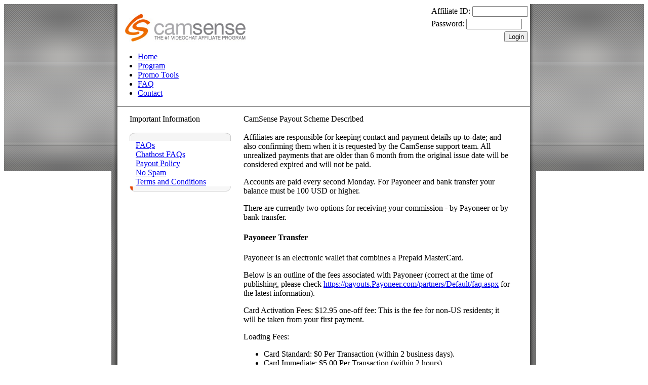

--- FILE ---
content_type: text/html; charset=ISO-8859-1
request_url: https://camsense.com/payoutpolicy.html?sidk=105c7e60432caf2547bbb0aab79ddad463127180
body_size: 4772
content:
<html>
<head>
    <title>CamSense.com - CC Network Adult Webmaster Affiliate Program - Make a lot of money with us</title>
    <meta http-equiv="Content-Type" content="text/html; charset=ISO-8859-1">
    <meta name="description" content="CamSense.com is the Hottest Webmaster Affiliate Program on the net. We offer high quality adult live videochat sites such as CamContacts, up to 40% lifetime revenue sharing program, quality content and marketing tools, 24/7 support...">
    <meta name="keywords" content="adult affiliate program, webmaster affiliate program, webmaster program, affiliate program, revenue sharing, free adult content, free content, adult webmaster, webmaster, webmaster resource, web site promotion, internet marketing, marketing, camcontacts, video chat, videochat, live video chat, live videochat, webcam, adult, camsense">
    <meta name="distribution" content="Global">
    <meta name="language" content="en-us">
    <meta name="robots" content="all">
    <meta name="revisit-after" content="15 days">
    <meta name="copyright" content="&copy; CC Media Network. All Rights Reserved.">
    <link href="css/styles.css" rel="stylesheet" type="text/css">
    <link href="http://www.camsense.com/payoutpolicy.html" rel="canonical">
    <script type="text/javascript" src="javascript/scripts.js"></script>
</head>
<body class="mainpage">
    <table style="height:100%;width:100%" border="0" cellspacing="0" cellpadding="0">
        <tr style="height:100%">
            <td align="right" valign="top" style="height:330px;background:url(images/shadleft.jpg) right repeat-y">
                <table width="100%" border="0" cellspacing="0" cellpadding="0" style="background:url(images/bgtop.jpg) repeat-x">
                    <tr>
                        <td align="right"><img src="images/sharlefttop.jpg" width="12" height="330" alt=""></td>
                    </tr>
                </table>
            </td>
            <td width="815" bgcolor="#FFFFFF" valign="top" align="center">
                <table style="width:815px;height:100%" border="0" cellspacing="0" cellpadding="0">
                    <tr>
                        <td>
                                        <table style="width:100%" border="0" cellspacing="0" cellpadding="0">
                <tr>
                    <td width="600" style="padding-left:15px"><a href="index.html?sidk=2685231ce191cacf3b081d10763f6a4447216951" title="Camsense Homepage" onFocus="if(this.blur)this.blur()"><img src="/images/logo.jpg" width="238" height="54" border="0" alt="CAMSENSE - THE #1 VIDEOCHAT AFFILIATE PROGRAM"></a></td>
                    <td align="right" valign="top">
                        <form method="POST" action="login.html" id="linf"><input type="hidden" name="sidk" value="2685231ce191cacf3b081d10763f6a4447216951" />
<script type="text/javascript" src="/javascript/uaparser.min.js"></script>
<script type="text/javascript" src="/javascript/browserrelated.js?v3"></script>
<script type="text/javascript">CreateBrowserInfoParameters2();</script>
<table border="0" cellspacing="4" cellpadding="0" class="loginform">
    <tr>
        <td class="loginlabels">Affiliate ID: <input type="text" name="username" class="loginformfields" onFocus="this.style.background='#EEEEEE';" onBlur="this.style.background='#FFFFFF';" value="" style="width:110px;"></td>
    </tr>
    <tr>
        <td class="loginlabels">Password: <input name="password" type="password" class="loginformfields" onFocus="this.style.background='#EEEEEE';" onBlur="this.style.background='#FFFFFF'" style="width:110px;"></td>
    </tr>
        <tr>
        <td valign="top" style="text-align: right;"><input name="blank" type="hidden" value="0"><input name="signin" type="submit" class="loginformbtn" id="signin" value="Login"></td>
    </tr>
</table>
</form>
                    </td>
                </tr>
                <tr>
                    <td height="32" colspan="2">
                        <ul class="menu">
    <li><a href="/index.html?sidk=2685231ce191cacf3b081d10763f6a4447216951" title="Camsense Home">Home</a></li>
    <li><a href="/program.html?sidk=2685231ce191cacf3b081d10763f6a4447216951" title="Program">Program</a></li>
    <li><a href="/marketing.html?sidk=2685231ce191cacf3b081d10763f6a4447216951" title="Promo Tools">Promo Tools</a></li>
    <li><a href="/faqs.html?sidk=2685231ce191cacf3b081d10763f6a4447216951" title="Frequently asked questions">FAQ</a></li>
    <li style="background:none"><a href="/contact.html?sidk=2685231ce191cacf3b081d10763f6a4447216951" title="Contact">Contact</a></li>
</ul>
                    </td>
                </tr>
            </table>
                        </td>
                    </tr>
                    <tr>
                        <td style="padding:15px 12px;border-top:2px solid #999;height:100%;vertical-align:top;">
                            <table style="width:100%;height:100%" border="0" cellspacing="0" cellpadding="0">
                                <tr>
                                    <td width="12" height="100%">&nbsp;</td>
                                    <td height="100%" valign="top">
                                        <table width="100%"  border="0" cellspacing="0" cellpadding="0">
                                            <tr>
                                                <td>
                                                    <table width="100%"  border="0" cellspacing="0" cellpadding="0">
                                                        <tr class="sectionheaderB">
                                                            <td width="225">Important Information</td>
                                                            <td>CamSense Payout Scheme Described</td>
                                                        </tr>
                                                    </table>
                                                </td>
                                            </tr>
                                            <tr>
                                                <td height="100%">
                                                    <table style="width:100%;height:100%" border="0" cellspacing="0" cellpadding="0">
                                                        <tr>
                                                            <td width="225" class="orangetext" valign="top">
                                                                <br />
                                                                <table width="200" border="0" cellspacing="0" cellpadding="0">
    <tr>
        <td height="16"><img src="images/sidemenuheader.jpg" alt="" width="200" height="16"></td>
    </tr>
    <tr>
        <td class="leftMenuBg" align="right">
            <table width="188" border="0" cellspacing="0" cellpadding="0">
                <tr> 
                    <td class="leftMenuItem"><a href="faqs.html?sidk=2685231ce191cacf3b081d10763f6a4447216951" onfocus="if(this.blur)this.blur();">FAQs</a></td> 
                </tr>
                <tr> 
                    <td class="leftMenuItem"><a href="chfaq.html?sidk=2685231ce191cacf3b081d10763f6a4447216951" onfocus="if(this.blur)this.blur();">Chathost FAQs</a></td> 
                </tr>
                <tr>
                    <td class="leftMenuItemSelected"><a href="payoutpolicy.html?sidk=2685231ce191cacf3b081d10763f6a4447216951" onfocus="if(this.blur)this.blur();">Payout Policy</a></td>
                </tr>
                <tr>
                    <td class="leftMenuItem"><a href="nospam.html?sidk=2685231ce191cacf3b081d10763f6a4447216951" onfocus="if(this.blur)this.blur();">No Spam</a></td>
                </tr>
                <tr class="last">
                    <td class="leftMenuItem"><a href="termsandconditions.html?sidk=2685231ce191cacf3b081d10763f6a4447216951" onfocus="if(this.blur)this.blur();">Terms and Conditions</a></td>
                    </tr>
            </table>
        </td>
    </tr>
    <tr>
        <td height="10"><img src="images/sidemenufooter.gif" alt="" width="200" height="10"></td>
    </tr>
</table>                             
                                                            </td>
                                                            <td valign="top" class="blacktext">
                                                                <br />
                                                                <div class="note">Affiliates are responsible for keeping contact and payment details up-to-date; and also confirming them when it is requested by the CamSense support team. All unrealized payments that are older than 6 month from the original issue date will be considered expired and will not be paid.</div>
                                                                <p>Accounts are paid every second Monday. For Payoneer and bank transfer your balance must be 100 USD or higher.</p>
                                                                <p>There are currently two options for receiving your commission - by Payoneer or by bank transfer.</p>
                                                                <table width="100%" border="0" cellpadding="0" cellspacing="0" class="underline">
                                                                    <tr>
                                                                        <td height="30" valign="middle" class="blacktext"><strong>Payoneer Transfer</strong></td>
                                                                    </tr>
                                                                </table>
                                                                <p>Payoneer is an electronic wallet that combines a Prepaid MasterCard.</p>
                                                                <p>Below is an outline of the fees associated with Payoneer (correct at the time of publishing, please check <a href="https://payouts.Payoneer.com/partners/Default/faq.aspx" target="_blank" class="orangelink">https://payouts.Payoneer.com/partners/Default/faq.aspx</a> for the latest information).</p>
                                                                <p>Card Activation Fees: $12.95 one-off fee: This is the fee for non-US residents; it will be taken from your first payment.</p>
                                                                <p>Loading Fees:</p>
                                                                <ul>
                                                                    <li>Card Standard: $0 Per Transaction (within 2 business days).</li>
                                                                    <li>Card Immediate: $5.00 Per Transaction (within 2 hours).</li>
                                                                </ul>
                                                                <p>Account Maintenance Fees:</p>
                                                                <ul>
                                                                    <li>0-4 Transactions/month: $3.00 Monthly.</li>
                                                                    <li>5 + Transactions/month: $1.00 Monthly.</li>
                                                                </ul>
                                                                <p>Usage Fees:</p>                                                                
                                                                <ul>
                                                                    <li>ATM Withdrawal $3.15 per transaction.</li>
                                                                    <li>ATM Decline $1.00 per transaction.</li>
                                                                    <li>ATM Balance inquiry $1.00 per transaction.</li>
                                                                </ul>
                                                                <p>Replacement of lost/stolen card: $12.95 per event.</p>
                                                                <p>For further details and the latest information, please go to Payoneers FAQs: <a href="https://payouts.Payoneer.com/partners/Default/faq.aspx" target="_blank" class="orangelink">https://payouts.Payoneer.com/partners/Default/faq.aspx</a>.</p>
                                                                <table width="100%" border="0" cellpadding="0" cellspacing="0" class="underline">
                                                                    <tr>
                                                                        <td height="30" valign="middle" class="blacktext"><strong>Bank Transfer</strong></td>
                                                                    </tr>
                                                                </table>
                                                                <p>If you choose this payment option, you will receive your money within 3-4 days. The lower limit for this is $100 due to the bank's high commission charges. The total commission charge for the bank transfer is about $35. These charges are covered by you and are adjusted from the value when the transfer is made.</p>
                                                                <p>In order to receive money to your bank account, you should fill in as much information regarding your account as you can.</p>
                                                                <p>The <strong>SWIFT</strong> or <strong>CLEARING</strong> code is very important. The banks use it for international transfers. SWIFT codes should be in letters and numbers i.e. MIDL22. If your bank has issued you with an IBAN please provide us with this number also.</p>
                                                                <p>If your account is not at the main bank branch, then we advise you to specify the branch where the money should be sent. This should ideally be the branch NAME, CODE and their full address. Without this information, banks have a tendency to keep the money at head office and not even try to send it on to the waiting branch or account, causing a payment delay to you.</p>
                                                                <p>If you want to receive your money in <strong>RUSSIA</strong>, you should ask your bank whether you have a personal account. The personal account is necessary for your bank to send the money to the correct beneficiary.</p>
                                                                <table width="100%" border="0" cellpadding="0" cellspacing="0" class="underline">
                                                                    <tr>
                                                                        <td height="30" valign="middle" class="blacktext"><strong>Taxation</strong></td>
                                                                    </tr>
                                                                </table>
                                                                <p>Taxation laws vary from state to state and country to country. Please discuss your personal tax information with your local authority.</p>
                                                                <div class="note"><strong>Note:</strong>If you're having problems with your payments, or have a question not covered in the conditions or F.A.Q.s, please <a href="contact.html?sidk=2685231ce191cacf3b081d10763f6a4447216951"><strong>contact us</strong></a>. We are always happy to be of assistance.</div>
                                                            </td>
                                                        </tr>
                                                        <tr>
                                                            <td align="center" valign="middle" colspan="2"><br />&nbsp;</td>
                                                        </tr>
                                                    </table>
                                                </td>
                                            </tr>
                                        </table>
                                    </td>
                                    <td width="25" height="100%">&nbsp;</td>
                                </tr>
                            </table>
                        </td>
                    </tr>
                    <tr>
                        <td height="30">
                                <table width="100%" border="0" cellspacing="0" cellpadding="0" class="txt">
        <tr>
            <td align="left">&nbsp; &copy; 2003-2026 <a href="http://www.ccmedianetwork.com/" target="_blank" class="normalorangelink">CC Media Network</a>. All Rights Reserved.</td>
            <td align="right">
                <ul class="menu">
                    <li><a href="termsandconditions.html?sidk=2685231ce191cacf3b081d10763f6a4447216951">Terms</a></li>
                    <li><a href="/faqs.html?sidk=2685231ce191cacf3b081d10763f6a4447216951">FAQ</a></li>
                    <li><a href="/chfaq.html?sidk=2685231ce191cacf3b081d10763f6a4447216951">Chathost FAQ</a></li>
                    <li style="background:none"><a href="/sitemap.html?sidk=2685231ce191cacf3b081d10763f6a4447216951">Sitemap</a></li>
                </ul>
            </td>
        </tr>
        <tr>
            <td colspan="2" style="padding:0 10px 10px 10px">
                <hr size="1" color="#CCCCCC">
                All persons who appear in any visual depiction contained in this site were/are eighteen years of age or
                older at the time of the creation of such depictions. <a href="/images/2257.png?sidk=2685231ce191cacf3b081d10763f6a4447216951"
                onclick="MM_openBrWindow('/images/2257.png','2257','width=560,height=540');return false;"
                target="_blank" style="color:#F60;text-decoration:underline">Compliance with 18 U.S.C. &sect; 2257.</a>

                &nbsp;&nbsp;&nbsp;<a href="/policy.html?sidk=2685231ce191cacf3b081d10763f6a4447216951" style="color:#F60;text-decoration:underline">Privacy Policy.</a></p>

            </td>
        </tr>
    </table>
                        </td>
                    </tr>
                </table>
            </td>
            <td style="height:330px;background:url(images/shadright.jpg) left repeat-y" valign="top">
	           <table width="100%" style="background:url(images/bgtop.jpg) repeat-x" border="0" cellspacing="0" cellpadding="0">
                    <tr>
                        <td><img src="images/sharrighttop.jpg" width="12" height="330" alt=""></td>
                    </tr>
                </table>
            </td>
        </tr>
    </table>
    <script type="text/javascript">
        var gaJsHost = (("https:" == document.location.protocol) ? "https://ssl." : "http://www.");
        document.write(unescape("%3Cscript src='" + gaJsHost + "google-analytics.com/ga.js' type='text/javascript'%3E%3C/script%3E"));
    </script>
    <script type="text/javascript">
        try{
            var pageTracker = _gat._getTracker("UA-181089-6");
            pageTracker._trackPageview();
        } catch(err){}
    </script>
</body>
</html>
